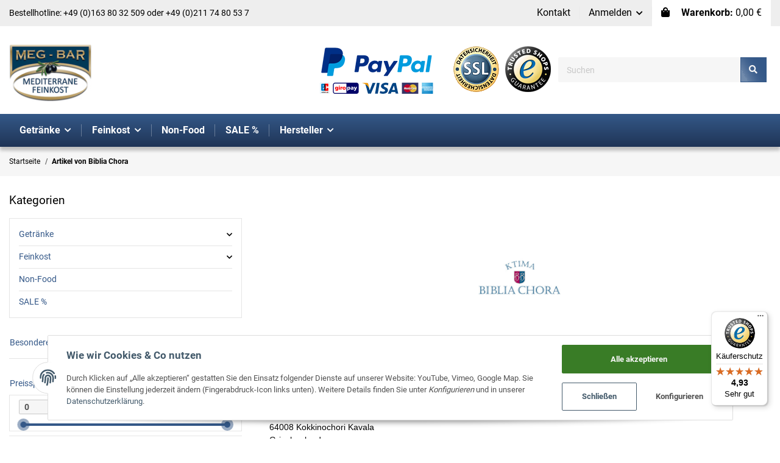

--- FILE ---
content_type: text/javascript
request_url: https://widgets.trustedshops.com/js/X3A1B68C0A882B84A970E8FD2649EB17B.js
body_size: 1521
content:
((e,t)=>{const a={shopInfo:{tsId:"X3A1B68C0A882B84A970E8FD2649EB17B",name:"Mediterrane Feinkost MEG-BAR",url:"www.meg-bar.de",language:"de",targetMarket:"DEU",ratingVariant:"WIDGET",eTrustedIds:{accountId:"acc-ce21e4cb-5b0b-4890-bd0d-8f3a29758cc6",channelId:"chl-0a699236-ba40-41d5-bf05-2b1a80a5a63b"},buyerProtection:{certificateType:"CLASSIC",certificateState:"PRODUCTION",mainProtectionCurrency:"EUR",classicProtectionAmount:100,maxProtectionDuration:30,plusProtectionAmount:2e4,basicProtectionAmount:100,firstCertified:"2010-07-05 00:00:00"},reviewSystem:{rating:{averageRating:4.93,averageRatingCount:226,overallRatingCount:1407,distribution:{oneStar:1,twoStars:0,threeStars:1,fourStars:9,fiveStars:215}},reviews:[{average:5,buyerStatement:"Produkt wie bestellt,  sehr gut verpackt und schnelle Lieferung.",rawChangeDate:"2025-12-26T20:19:05.000Z",changeDate:"26.12.2025",transactionDate:"13.12.2025"},{average:5,buyerStatement:"Ich habe zum wiederholten mal bestellt und es war wieder alles Super.Der Wein ist erstklassig und gut verpackt.Die Lieferung dauerte nur zwei Tage.Ich kann nur jedem empfehlen wer gute  und preiswerte Ware möchte hier zu bestellen.Danke und weiter so.",rawChangeDate:"2025-12-23T13:24:47.000Z",changeDate:"23.12.2025",transactionDate:"16.12.2025"},{average:5,buyerStatement:"Schnell, super verpackt und kleine Aufmerksamkeit enthalten",rawChangeDate:"2025-12-22T08:57:53.000Z",changeDate:"22.12.2025",transactionDate:"15.12.2025"}]},features:["REVIEWS_AUTO_COLLECTION","MARS_QUESTIONNAIRE","MARS_PUBLIC_QUESTIONNAIRE","MARS_REVIEWS","MARS_EVENTS","DISABLE_REVIEWREQUEST_SENDING","SHOP_CONSUMER_MEMBERSHIP","GUARANTEE_RECOG_CLASSIC_INTEGRATION"],consentManagementType:"OFF",urls:{profileUrl:"https://www.trustedshops.de/bewertung/info_X3A1B68C0A882B84A970E8FD2649EB17B.html",profileUrlLegalSection:"https://www.trustedshops.de/bewertung/info_X3A1B68C0A882B84A970E8FD2649EB17B.html#legal-info",reviewLegalUrl:"https://help.etrusted.com/hc/de/articles/23970864566162"},contractStartDate:"2010-01-25 00:00:00",shopkeeper:{name:"Megas & Bartzas GmbH & Co.KG",street:"Koppersstraße 25",country:"DE",city:"Düsseldorf",zip:"40549"},displayVariant:"full",variant:"full",twoLetterCountryCode:"DE"},"process.env":{STAGE:"prod"},externalConfig:{trustbadgeScriptUrl:"https://widgets.trustedshops.com/assets/trustbadge.js",cdnDomain:"widgets.trustedshops.com"},elementIdSuffix:"-98e3dadd90eb493088abdc5597a70810",buildTimestamp:"2026-01-13T05:14:57.834Z",buildStage:"prod"},r=a=>{const{trustbadgeScriptUrl:r}=a.externalConfig;let n=t.querySelector(`script[src="${r}"]`);n&&t.body.removeChild(n),n=t.createElement("script"),n.src=r,n.charset="utf-8",n.setAttribute("data-type","trustbadge-business-logic"),n.onerror=()=>{throw new Error(`The Trustbadge script could not be loaded from ${r}. Have you maybe selected an invalid TSID?`)},n.onload=()=>{e.trustbadge?.load(a)},t.body.appendChild(n)};"complete"===t.readyState?r(a):e.addEventListener("load",(()=>{r(a)}))})(window,document);